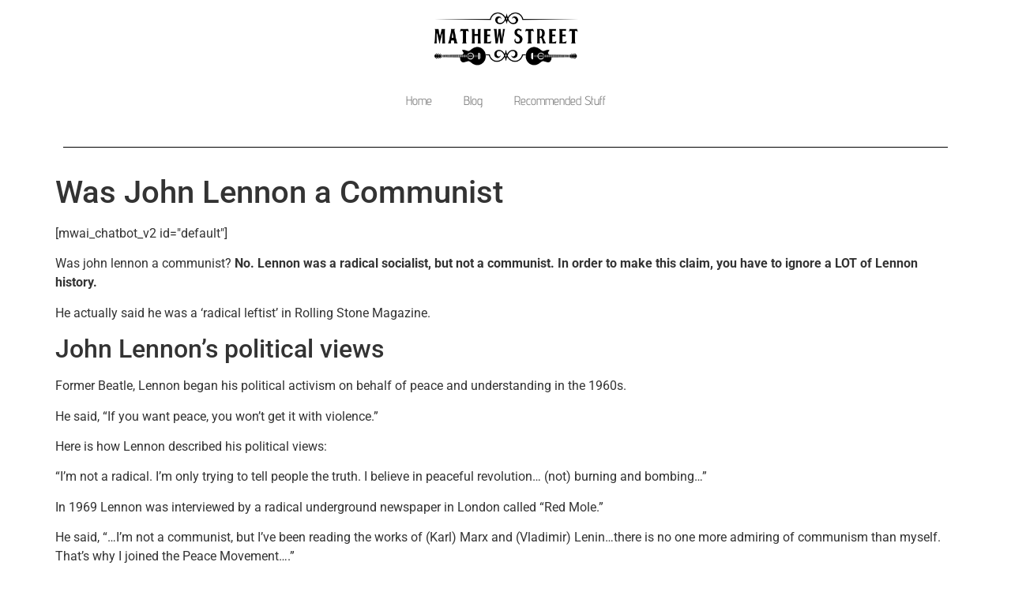

--- FILE ---
content_type: text/html; charset=UTF-8
request_url: https://mathewstreet.co.uk/john-lennon/was-john-lennon-a-communist/
body_size: 15545
content:
<!DOCTYPE html><html lang="en-GB" prefix="og: https://ogp.me/ns#"><head><meta charset="UTF-8"/>
<script>var __ezHttpConsent={setByCat:function(src,tagType,attributes,category,force,customSetScriptFn=null){var setScript=function(){if(force||window.ezTcfConsent[category]){if(typeof customSetScriptFn==='function'){customSetScriptFn();}else{var scriptElement=document.createElement(tagType);scriptElement.src=src;attributes.forEach(function(attr){for(var key in attr){if(attr.hasOwnProperty(key)){scriptElement.setAttribute(key,attr[key]);}}});var firstScript=document.getElementsByTagName(tagType)[0];firstScript.parentNode.insertBefore(scriptElement,firstScript);}}};if(force||(window.ezTcfConsent&&window.ezTcfConsent.loaded)){setScript();}else if(typeof getEzConsentData==="function"){getEzConsentData().then(function(ezTcfConsent){if(ezTcfConsent&&ezTcfConsent.loaded){setScript();}else{console.error("cannot get ez consent data");force=true;setScript();}});}else{force=true;setScript();console.error("getEzConsentData is not a function");}},};</script>
<script>var ezTcfConsent=window.ezTcfConsent?window.ezTcfConsent:{loaded:false,store_info:false,develop_and_improve_services:false,measure_ad_performance:false,measure_content_performance:false,select_basic_ads:false,create_ad_profile:false,select_personalized_ads:false,create_content_profile:false,select_personalized_content:false,understand_audiences:false,use_limited_data_to_select_content:false,};function getEzConsentData(){return new Promise(function(resolve){document.addEventListener("ezConsentEvent",function(event){var ezTcfConsent=event.detail.ezTcfConsent;resolve(ezTcfConsent);});});}</script>
<script>if(typeof _setEzCookies!=='function'){function _setEzCookies(ezConsentData){var cookies=window.ezCookieQueue;for(var i=0;i<cookies.length;i++){var cookie=cookies[i];if(ezConsentData&&ezConsentData.loaded&&ezConsentData[cookie.tcfCategory]){document.cookie=cookie.name+"="+cookie.value;}}}}
window.ezCookieQueue=window.ezCookieQueue||[];if(typeof addEzCookies!=='function'){function addEzCookies(arr){window.ezCookieQueue=[...window.ezCookieQueue,...arr];}}
addEzCookies([{name:"ezoab_249009",value:"mod298-c; Path=/; Domain=mathewstreet.co.uk; Max-Age=7200",tcfCategory:"store_info",isEzoic:"true",},{name:"ezosuibasgeneris-1",value:"91df368e-216c-47da-4193-8a09788efe44; Path=/; Domain=mathewstreet.co.uk; Expires=Thu, 21 Jan 2027 02:11:40 UTC; Secure; SameSite=None",tcfCategory:"understand_audiences",isEzoic:"true",}]);if(window.ezTcfConsent&&window.ezTcfConsent.loaded){_setEzCookies(window.ezTcfConsent);}else if(typeof getEzConsentData==="function"){getEzConsentData().then(function(ezTcfConsent){if(ezTcfConsent&&ezTcfConsent.loaded){_setEzCookies(window.ezTcfConsent);}else{console.error("cannot get ez consent data");_setEzCookies(window.ezTcfConsent);}});}else{console.error("getEzConsentData is not a function");_setEzCookies(window.ezTcfConsent);}</script><script type="text/javascript" data-ezscrex='false' data-cfasync='false'>window._ezaq = Object.assign({"edge_cache_status":11,"edge_response_time":808,"url":"https://mathewstreet.co.uk/john-lennon/was-john-lennon-a-communist/"}, typeof window._ezaq !== "undefined" ? window._ezaq : {});</script><script type="text/javascript" data-ezscrex='false' data-cfasync='false'>window._ezaq = Object.assign({"ab_test_id":"mod298-c"}, typeof window._ezaq !== "undefined" ? window._ezaq : {});window.__ez=window.__ez||{};window.__ez.tf={};</script><script type="text/javascript" data-ezscrex='false' data-cfasync='false'>window.ezDisableAds = true;</script>
<script data-ezscrex='false' data-cfasync='false' data-pagespeed-no-defer>var __ez=__ez||{};__ez.stms=Date.now();__ez.evt={};__ez.script={};__ez.ck=__ez.ck||{};__ez.template={};__ez.template.isOrig=true;window.__ezScriptHost="//www.ezojs.com";__ez.queue=__ez.queue||function(){var e=0,i=0,t=[],n=!1,o=[],r=[],s=!0,a=function(e,i,n,o,r,s,a){var l=arguments.length>7&&void 0!==arguments[7]?arguments[7]:window,d=this;this.name=e,this.funcName=i,this.parameters=null===n?null:w(n)?n:[n],this.isBlock=o,this.blockedBy=r,this.deleteWhenComplete=s,this.isError=!1,this.isComplete=!1,this.isInitialized=!1,this.proceedIfError=a,this.fWindow=l,this.isTimeDelay=!1,this.process=function(){f("... func = "+e),d.isInitialized=!0,d.isComplete=!0,f("... func.apply: "+e);var i=d.funcName.split("."),n=null,o=this.fWindow||window;i.length>3||(n=3===i.length?o[i[0]][i[1]][i[2]]:2===i.length?o[i[0]][i[1]]:o[d.funcName]),null!=n&&n.apply(null,this.parameters),!0===d.deleteWhenComplete&&delete t[e],!0===d.isBlock&&(f("----- F'D: "+d.name),m())}},l=function(e,i,t,n,o,r,s){var a=arguments.length>7&&void 0!==arguments[7]?arguments[7]:window,l=this;this.name=e,this.path=i,this.async=o,this.defer=r,this.isBlock=t,this.blockedBy=n,this.isInitialized=!1,this.isError=!1,this.isComplete=!1,this.proceedIfError=s,this.fWindow=a,this.isTimeDelay=!1,this.isPath=function(e){return"/"===e[0]&&"/"!==e[1]},this.getSrc=function(e){return void 0!==window.__ezScriptHost&&this.isPath(e)&&"banger.js"!==this.name?window.__ezScriptHost+e:e},this.process=function(){l.isInitialized=!0,f("... file = "+e);var i=this.fWindow?this.fWindow.document:document,t=i.createElement("script");t.src=this.getSrc(this.path),!0===o?t.async=!0:!0===r&&(t.defer=!0),t.onerror=function(){var e={url:window.location.href,name:l.name,path:l.path,user_agent:window.navigator.userAgent};"undefined"!=typeof _ezaq&&(e.pageview_id=_ezaq.page_view_id);var i=encodeURIComponent(JSON.stringify(e)),t=new XMLHttpRequest;t.open("GET","//g.ezoic.net/ezqlog?d="+i,!0),t.send(),f("----- ERR'D: "+l.name),l.isError=!0,!0===l.isBlock&&m()},t.onreadystatechange=t.onload=function(){var e=t.readyState;f("----- F'D: "+l.name),e&&!/loaded|complete/.test(e)||(l.isComplete=!0,!0===l.isBlock&&m())},i.getElementsByTagName("head")[0].appendChild(t)}},d=function(e,i){this.name=e,this.path="",this.async=!1,this.defer=!1,this.isBlock=!1,this.blockedBy=[],this.isInitialized=!0,this.isError=!1,this.isComplete=i,this.proceedIfError=!1,this.isTimeDelay=!1,this.process=function(){}};function c(e,i,n,s,a,d,c,u,f){var m=new l(e,i,n,s,a,d,c,f);!0===u?o[e]=m:r[e]=m,t[e]=m,h(m)}function h(e){!0!==u(e)&&0!=s&&e.process()}function u(e){if(!0===e.isTimeDelay&&!1===n)return f(e.name+" blocked = TIME DELAY!"),!0;if(w(e.blockedBy))for(var i=0;i<e.blockedBy.length;i++){var o=e.blockedBy[i];if(!1===t.hasOwnProperty(o))return f(e.name+" blocked = "+o),!0;if(!0===e.proceedIfError&&!0===t[o].isError)return!1;if(!1===t[o].isComplete)return f(e.name+" blocked = "+o),!0}return!1}function f(e){var i=window.location.href,t=new RegExp("[?&]ezq=([^&#]*)","i").exec(i);"1"===(t?t[1]:null)&&console.debug(e)}function m(){++e>200||(f("let's go"),p(o),p(r))}function p(e){for(var i in e)if(!1!==e.hasOwnProperty(i)){var t=e[i];!0===t.isComplete||u(t)||!0===t.isInitialized||!0===t.isError?!0===t.isError?f(t.name+": error"):!0===t.isComplete?f(t.name+": complete already"):!0===t.isInitialized&&f(t.name+": initialized already"):t.process()}}function w(e){return"[object Array]"==Object.prototype.toString.call(e)}return window.addEventListener("load",(function(){setTimeout((function(){n=!0,f("TDELAY -----"),m()}),5e3)}),!1),{addFile:c,addFileOnce:function(e,i,n,o,r,s,a,l,d){t[e]||c(e,i,n,o,r,s,a,l,d)},addDelayFile:function(e,i){var n=new l(e,i,!1,[],!1,!1,!0);n.isTimeDelay=!0,f(e+" ...  FILE! TDELAY"),r[e]=n,t[e]=n,h(n)},addFunc:function(e,n,s,l,d,c,u,f,m,p){!0===c&&(e=e+"_"+i++);var w=new a(e,n,s,l,d,u,f,p);!0===m?o[e]=w:r[e]=w,t[e]=w,h(w)},addDelayFunc:function(e,i,n){var o=new a(e,i,n,!1,[],!0,!0);o.isTimeDelay=!0,f(e+" ...  FUNCTION! TDELAY"),r[e]=o,t[e]=o,h(o)},items:t,processAll:m,setallowLoad:function(e){s=e},markLoaded:function(e){if(e&&0!==e.length){if(e in t){var i=t[e];!0===i.isComplete?f(i.name+" "+e+": error loaded duplicate"):(i.isComplete=!0,i.isInitialized=!0)}else t[e]=new d(e,!0);f("markLoaded dummyfile: "+t[e].name)}},logWhatsBlocked:function(){for(var e in t)!1!==t.hasOwnProperty(e)&&u(t[e])}}}();__ez.evt.add=function(e,t,n){e.addEventListener?e.addEventListener(t,n,!1):e.attachEvent?e.attachEvent("on"+t,n):e["on"+t]=n()},__ez.evt.remove=function(e,t,n){e.removeEventListener?e.removeEventListener(t,n,!1):e.detachEvent?e.detachEvent("on"+t,n):delete e["on"+t]};__ez.script.add=function(e){var t=document.createElement("script");t.src=e,t.async=!0,t.type="text/javascript",document.getElementsByTagName("head")[0].appendChild(t)};__ez.dot=__ez.dot||{};__ez.queue.addFileOnce('/detroitchicago/boise.js', '/detroitchicago/boise.js?gcb=195-1&cb=5', true, [], true, false, true, false);__ez.queue.addFileOnce('/parsonsmaize/abilene.js', '/parsonsmaize/abilene.js?gcb=195-1&cb=e80eca0cdb', true, [], true, false, true, false);__ez.queue.addFileOnce('/parsonsmaize/mulvane.js', '/parsonsmaize/mulvane.js?gcb=195-1&cb=e75e48eec0', true, ['/parsonsmaize/abilene.js'], true, false, true, false);__ez.queue.addFileOnce('/detroitchicago/birmingham.js', '/detroitchicago/birmingham.js?gcb=195-1&cb=539c47377c', true, ['/parsonsmaize/abilene.js'], true, false, true, false);</script>
<script data-ezscrex="false" type="text/javascript" data-cfasync="false">window._ezaq = Object.assign({"ad_cache_level":0,"adpicker_placement_cnt":0,"ai_placeholder_cache_level":0,"ai_placeholder_placement_cnt":-1,"article_category":"John Lennon","author":"Mathew Street","domain":"mathewstreet.co.uk","domain_id":249009,"ezcache_level":0,"ezcache_skip_code":14,"has_bad_image":0,"has_bad_words":0,"is_sitespeed":0,"lt_cache_level":0,"publish_date":"2021-08-25","response_size":58828,"response_size_orig":53025,"response_time_orig":838,"template_id":5,"url":"https://mathewstreet.co.uk/john-lennon/was-john-lennon-a-communist/","word_count":0,"worst_bad_word_level":0}, typeof window._ezaq !== "undefined" ? window._ezaq : {});__ez.queue.markLoaded('ezaqBaseReady');</script>
<script type='text/javascript' data-ezscrex='false' data-cfasync='false'>
window.ezAnalyticsStatic = true;

function analyticsAddScript(script) {
	var ezDynamic = document.createElement('script');
	ezDynamic.type = 'text/javascript';
	ezDynamic.innerHTML = script;
	document.head.appendChild(ezDynamic);
}
function getCookiesWithPrefix() {
    var allCookies = document.cookie.split(';');
    var cookiesWithPrefix = {};

    for (var i = 0; i < allCookies.length; i++) {
        var cookie = allCookies[i].trim();

        for (var j = 0; j < arguments.length; j++) {
            var prefix = arguments[j];
            if (cookie.indexOf(prefix) === 0) {
                var cookieParts = cookie.split('=');
                var cookieName = cookieParts[0];
                var cookieValue = cookieParts.slice(1).join('=');
                cookiesWithPrefix[cookieName] = decodeURIComponent(cookieValue);
                break; // Once matched, no need to check other prefixes
            }
        }
    }

    return cookiesWithPrefix;
}
function productAnalytics() {
	var d = {"pr":[6],"omd5":"ce469eb3e869adbad7690216554b950a","nar":"risk score"};
	d.u = _ezaq.url;
	d.p = _ezaq.page_view_id;
	d.v = _ezaq.visit_uuid;
	d.ab = _ezaq.ab_test_id;
	d.e = JSON.stringify(_ezaq);
	d.ref = document.referrer;
	d.c = getCookiesWithPrefix('active_template', 'ez', 'lp_');
	if(typeof ez_utmParams !== 'undefined') {
		d.utm = ez_utmParams;
	}

	var dataText = JSON.stringify(d);
	var xhr = new XMLHttpRequest();
	xhr.open('POST','/ezais/analytics?cb=1', true);
	xhr.onload = function () {
		if (xhr.status!=200) {
            return;
		}

        if(document.readyState !== 'loading') {
            analyticsAddScript(xhr.response);
            return;
        }

        var eventFunc = function() {
            if(document.readyState === 'loading') {
                return;
            }
            document.removeEventListener('readystatechange', eventFunc, false);
            analyticsAddScript(xhr.response);
        };

        document.addEventListener('readystatechange', eventFunc, false);
	};
	xhr.setRequestHeader('Content-Type','text/plain');
	xhr.send(dataText);
}
__ez.queue.addFunc("productAnalytics", "productAnalytics", null, true, ['ezaqBaseReady'], false, false, false, true);
</script><base href="https://mathewstreet.co.uk/john-lennon/was-john-lennon-a-communist/"/>
	
	<meta name="viewport" content="width=device-width, initial-scale=1"/>
	<link rel="profile" href="https://gmpg.org/xfn/11"/>
		<style>img:is([sizes="auto" i], [sizes^="auto," i]) { contain-intrinsic-size: 3000px 1500px }</style>
	
<!-- Search Engine Optimization by Rank Math PRO - https://rankmath.com/ -->
<title>Was John Lennon a Communist | Mathew Street</title>
<meta name="description" content="Was John Lennon a Communist - dedicated to one of the most famous bands in the world."/>
<meta name="robots" content="follow, index, max-snippet:-1, max-video-preview:-1, max-image-preview:large"/>
<link rel="canonical" href="https://mathewstreet.co.uk/john-lennon/was-john-lennon-a-communist/"/>
<meta property="og:locale" content="en_GB"/>
<meta property="og:type" content="article"/>
<meta property="og:title" content="Was John Lennon a Communist | Mathew Street"/>
<meta property="og:description" content="Was John Lennon a Communist - dedicated to one of the most famous bands in the world."/>
<meta property="og:url" content="https://mathewstreet.co.uk/john-lennon/was-john-lennon-a-communist/"/>
<meta property="og:site_name" content="Mathew Street"/>
<meta property="article:section" content="John Lennon"/>
<meta property="og:image" content="https://mathewstreet.co.uk/wp-content/uploads/Beatles-2-1.jpg"/>
<meta property="og:image:secure_url" content="https://mathewstreet.co.uk/wp-content/uploads/Beatles-2-1.jpg"/>
<meta property="og:image:width" content="1600"/>
<meta property="og:image:height" content="900"/>
<meta property="og:image:alt" content="Was John Lennon a Communist"/>
<meta property="og:image:type" content="image/jpeg"/>
<meta property="article:published_time" content="2021-08-25T22:51:20+01:00"/>
<meta name="twitter:card" content="summary_large_image"/>
<meta name="twitter:title" content="Was John Lennon a Communist | Mathew Street"/>
<meta name="twitter:description" content="Was John Lennon a Communist - dedicated to one of the most famous bands in the world."/>
<meta name="twitter:image" content="https://mathewstreet.co.uk/wp-content/uploads/Beatles-2-1.jpg"/>
<meta name="twitter:label1" content="Written by"/>
<meta name="twitter:data1" content="Mathew Street"/>
<meta name="twitter:label2" content="Time to read"/>
<meta name="twitter:data2" content="2 minutes"/>
<script type="application/ld+json" class="rank-math-schema-pro">{"@context":"https://schema.org","@graph":[{"@type":["Person","Organization"],"@id":"https://mathewstreet.co.uk/#person","name":"Mathew Street","logo":{"@type":"ImageObject","@id":"https://mathewstreet.co.uk/#logo","url":"https://mathewstreet.co.uk/wp-content/uploads/2021/02/cropped-Mathew-Street-Logo-2-e1615146199730.png","contentUrl":"https://mathewstreet.co.uk/wp-content/uploads/2021/02/cropped-Mathew-Street-Logo-2-e1615146199730.png","caption":"Mathew Street","inLanguage":"en-GB","width":"300","height":"116"},"image":{"@type":"ImageObject","@id":"https://mathewstreet.co.uk/#logo","url":"https://mathewstreet.co.uk/wp-content/uploads/2021/02/cropped-Mathew-Street-Logo-2-e1615146199730.png","contentUrl":"https://mathewstreet.co.uk/wp-content/uploads/2021/02/cropped-Mathew-Street-Logo-2-e1615146199730.png","caption":"Mathew Street","inLanguage":"en-GB","width":"300","height":"116"}},{"@type":"WebSite","@id":"https://mathewstreet.co.uk/#website","url":"https://mathewstreet.co.uk","name":"Mathew Street","publisher":{"@id":"https://mathewstreet.co.uk/#person"},"inLanguage":"en-GB"},{"@type":"ImageObject","@id":"https://mathewstreet.co.uk/wp-content/uploads/Beatles-2-1.jpg","url":"https://mathewstreet.co.uk/wp-content/uploads/Beatles-2-1.jpg","width":"1600","height":"900","caption":"Was John Lennon a Communist","inLanguage":"en-GB"},{"@type":"BreadcrumbList","@id":"https://mathewstreet.co.uk/john-lennon/was-john-lennon-a-communist/#breadcrumb","itemListElement":[{"@type":"ListItem","position":"1","item":{"@id":"https://mathewstreet.co.uk","name":"Home"}},{"@type":"ListItem","position":"2","item":{"@id":"https://mathewstreet.co.uk/john-lennon/was-john-lennon-a-communist/","name":"Was John Lennon a Communist"}}]},{"@type":"WebPage","@id":"https://mathewstreet.co.uk/john-lennon/was-john-lennon-a-communist/#webpage","url":"https://mathewstreet.co.uk/john-lennon/was-john-lennon-a-communist/","name":"Was John Lennon a Communist | Mathew Street","datePublished":"2021-08-25T22:51:20+01:00","dateModified":"2021-08-25T22:51:20+01:00","isPartOf":{"@id":"https://mathewstreet.co.uk/#website"},"primaryImageOfPage":{"@id":"https://mathewstreet.co.uk/wp-content/uploads/Beatles-2-1.jpg"},"inLanguage":"en-GB","breadcrumb":{"@id":"https://mathewstreet.co.uk/john-lennon/was-john-lennon-a-communist/#breadcrumb"}},{"@type":"Person","@id":"https://mathewstreet.co.uk/john-lennon/was-john-lennon-a-communist/#author","name":"Mathew Street","image":{"@type":"ImageObject","@id":"https://secure.gravatar.com/avatar/78366a64b30933994647235c5046f5386b927f4f1d6cc8b0c3dbb687b6fc3603?s=96&amp;d=mm&amp;r=g","url":"https://secure.gravatar.com/avatar/78366a64b30933994647235c5046f5386b927f4f1d6cc8b0c3dbb687b6fc3603?s=96&amp;d=mm&amp;r=g","caption":"Mathew Street","inLanguage":"en-GB"}},{"@type":"BlogPosting","headline":"Was John Lennon a Communist | Mathew Street","datePublished":"2021-08-25T22:51:20+01:00","dateModified":"2021-08-25T22:51:20+01:00","author":{"@id":"https://mathewstreet.co.uk/john-lennon/was-john-lennon-a-communist/#author","name":"Mathew Street"},"publisher":{"@id":"https://mathewstreet.co.uk/#person"},"description":"Was John Lennon a Communist - dedicated to one of the most famous bands in the world.","name":"Was John Lennon a Communist | Mathew Street","@id":"https://mathewstreet.co.uk/john-lennon/was-john-lennon-a-communist/#richSnippet","isPartOf":{"@id":"https://mathewstreet.co.uk/john-lennon/was-john-lennon-a-communist/#webpage"},"image":{"@id":"https://mathewstreet.co.uk/wp-content/uploads/Beatles-2-1.jpg"},"inLanguage":"en-GB","mainEntityOfPage":{"@id":"https://mathewstreet.co.uk/john-lennon/was-john-lennon-a-communist/#webpage"}}]}</script>
<!-- /Rank Math WordPress SEO plugin -->

<link rel="alternate" type="application/rss+xml" title="Mathew Street » Feed" href="https://mathewstreet.co.uk/feed/"/>
<link rel="alternate" type="application/rss+xml" title="Mathew Street » Comments Feed" href="https://mathewstreet.co.uk/comments/feed/"/>
<script>
window._wpemojiSettings = {"baseUrl":"https:\/\/s.w.org\/images\/core\/emoji\/16.0.1\/72x72\/","ext":".png","svgUrl":"https:\/\/s.w.org\/images\/core\/emoji\/16.0.1\/svg\/","svgExt":".svg","source":{"concatemoji":"https:\/\/mathewstreet.co.uk\/wp-includes\/js\/wp-emoji-release.min.js?ver=6.8.3"}};
/*! This file is auto-generated */
!function(s,n){var o,i,e;function c(e){try{var t={supportTests:e,timestamp:(new Date).valueOf()};sessionStorage.setItem(o,JSON.stringify(t))}catch(e){}}function p(e,t,n){e.clearRect(0,0,e.canvas.width,e.canvas.height),e.fillText(t,0,0);var t=new Uint32Array(e.getImageData(0,0,e.canvas.width,e.canvas.height).data),a=(e.clearRect(0,0,e.canvas.width,e.canvas.height),e.fillText(n,0,0),new Uint32Array(e.getImageData(0,0,e.canvas.width,e.canvas.height).data));return t.every(function(e,t){return e===a[t]})}function u(e,t){e.clearRect(0,0,e.canvas.width,e.canvas.height),e.fillText(t,0,0);for(var n=e.getImageData(16,16,1,1),a=0;a<n.data.length;a++)if(0!==n.data[a])return!1;return!0}function f(e,t,n,a){switch(t){case"flag":return n(e,"\ud83c\udff3\ufe0f\u200d\u26a7\ufe0f","\ud83c\udff3\ufe0f\u200b\u26a7\ufe0f")?!1:!n(e,"\ud83c\udde8\ud83c\uddf6","\ud83c\udde8\u200b\ud83c\uddf6")&&!n(e,"\ud83c\udff4\udb40\udc67\udb40\udc62\udb40\udc65\udb40\udc6e\udb40\udc67\udb40\udc7f","\ud83c\udff4\u200b\udb40\udc67\u200b\udb40\udc62\u200b\udb40\udc65\u200b\udb40\udc6e\u200b\udb40\udc67\u200b\udb40\udc7f");case"emoji":return!a(e,"\ud83e\udedf")}return!1}function g(e,t,n,a){var r="undefined"!=typeof WorkerGlobalScope&&self instanceof WorkerGlobalScope?new OffscreenCanvas(300,150):s.createElement("canvas"),o=r.getContext("2d",{willReadFrequently:!0}),i=(o.textBaseline="top",o.font="600 32px Arial",{});return e.forEach(function(e){i[e]=t(o,e,n,a)}),i}function t(e){var t=s.createElement("script");t.src=e,t.defer=!0,s.head.appendChild(t)}"undefined"!=typeof Promise&&(o="wpEmojiSettingsSupports",i=["flag","emoji"],n.supports={everything:!0,everythingExceptFlag:!0},e=new Promise(function(e){s.addEventListener("DOMContentLoaded",e,{once:!0})}),new Promise(function(t){var n=function(){try{var e=JSON.parse(sessionStorage.getItem(o));if("object"==typeof e&&"number"==typeof e.timestamp&&(new Date).valueOf()<e.timestamp+604800&&"object"==typeof e.supportTests)return e.supportTests}catch(e){}return null}();if(!n){if("undefined"!=typeof Worker&&"undefined"!=typeof OffscreenCanvas&&"undefined"!=typeof URL&&URL.createObjectURL&&"undefined"!=typeof Blob)try{var e="postMessage("+g.toString()+"("+[JSON.stringify(i),f.toString(),p.toString(),u.toString()].join(",")+"));",a=new Blob([e],{type:"text/javascript"}),r=new Worker(URL.createObjectURL(a),{name:"wpTestEmojiSupports"});return void(r.onmessage=function(e){c(n=e.data),r.terminate(),t(n)})}catch(e){}c(n=g(i,f,p,u))}t(n)}).then(function(e){for(var t in e)n.supports[t]=e[t],n.supports.everything=n.supports.everything&&n.supports[t],"flag"!==t&&(n.supports.everythingExceptFlag=n.supports.everythingExceptFlag&&n.supports[t]);n.supports.everythingExceptFlag=n.supports.everythingExceptFlag&&!n.supports.flag,n.DOMReady=!1,n.readyCallback=function(){n.DOMReady=!0}}).then(function(){return e}).then(function(){var e;n.supports.everything||(n.readyCallback(),(e=n.source||{}).concatemoji?t(e.concatemoji):e.wpemoji&&e.twemoji&&(t(e.twemoji),t(e.wpemoji)))}))}((window,document),window._wpemojiSettings);
</script>
<style id="wp-emoji-styles-inline-css">

	img.wp-smiley, img.emoji {
		display: inline !important;
		border: none !important;
		box-shadow: none !important;
		height: 1em !important;
		width: 1em !important;
		margin: 0 0.07em !important;
		vertical-align: -0.1em !important;
		background: none !important;
		padding: 0 !important;
	}
</style>
<link rel="stylesheet" id="wp-block-library-css" href="https://mathewstreet.co.uk/wp-includes/css/dist/block-library/style.min.css?ver=6.8.3" media="all"/>
<style id="classic-theme-styles-inline-css">
/*! This file is auto-generated */
.wp-block-button__link{color:#fff;background-color:#32373c;border-radius:9999px;box-shadow:none;text-decoration:none;padding:calc(.667em + 2px) calc(1.333em + 2px);font-size:1.125em}.wp-block-file__button{background:#32373c;color:#fff;text-decoration:none}
</style>
<style id="global-styles-inline-css">
:root{--wp--preset--aspect-ratio--square: 1;--wp--preset--aspect-ratio--4-3: 4/3;--wp--preset--aspect-ratio--3-4: 3/4;--wp--preset--aspect-ratio--3-2: 3/2;--wp--preset--aspect-ratio--2-3: 2/3;--wp--preset--aspect-ratio--16-9: 16/9;--wp--preset--aspect-ratio--9-16: 9/16;--wp--preset--color--black: #000000;--wp--preset--color--cyan-bluish-gray: #abb8c3;--wp--preset--color--white: #ffffff;--wp--preset--color--pale-pink: #f78da7;--wp--preset--color--vivid-red: #cf2e2e;--wp--preset--color--luminous-vivid-orange: #ff6900;--wp--preset--color--luminous-vivid-amber: #fcb900;--wp--preset--color--light-green-cyan: #7bdcb5;--wp--preset--color--vivid-green-cyan: #00d084;--wp--preset--color--pale-cyan-blue: #8ed1fc;--wp--preset--color--vivid-cyan-blue: #0693e3;--wp--preset--color--vivid-purple: #9b51e0;--wp--preset--gradient--vivid-cyan-blue-to-vivid-purple: linear-gradient(135deg,rgba(6,147,227,1) 0%,rgb(155,81,224) 100%);--wp--preset--gradient--light-green-cyan-to-vivid-green-cyan: linear-gradient(135deg,rgb(122,220,180) 0%,rgb(0,208,130) 100%);--wp--preset--gradient--luminous-vivid-amber-to-luminous-vivid-orange: linear-gradient(135deg,rgba(252,185,0,1) 0%,rgba(255,105,0,1) 100%);--wp--preset--gradient--luminous-vivid-orange-to-vivid-red: linear-gradient(135deg,rgba(255,105,0,1) 0%,rgb(207,46,46) 100%);--wp--preset--gradient--very-light-gray-to-cyan-bluish-gray: linear-gradient(135deg,rgb(238,238,238) 0%,rgb(169,184,195) 100%);--wp--preset--gradient--cool-to-warm-spectrum: linear-gradient(135deg,rgb(74,234,220) 0%,rgb(151,120,209) 20%,rgb(207,42,186) 40%,rgb(238,44,130) 60%,rgb(251,105,98) 80%,rgb(254,248,76) 100%);--wp--preset--gradient--blush-light-purple: linear-gradient(135deg,rgb(255,206,236) 0%,rgb(152,150,240) 100%);--wp--preset--gradient--blush-bordeaux: linear-gradient(135deg,rgb(254,205,165) 0%,rgb(254,45,45) 50%,rgb(107,0,62) 100%);--wp--preset--gradient--luminous-dusk: linear-gradient(135deg,rgb(255,203,112) 0%,rgb(199,81,192) 50%,rgb(65,88,208) 100%);--wp--preset--gradient--pale-ocean: linear-gradient(135deg,rgb(255,245,203) 0%,rgb(182,227,212) 50%,rgb(51,167,181) 100%);--wp--preset--gradient--electric-grass: linear-gradient(135deg,rgb(202,248,128) 0%,rgb(113,206,126) 100%);--wp--preset--gradient--midnight: linear-gradient(135deg,rgb(2,3,129) 0%,rgb(40,116,252) 100%);--wp--preset--font-size--small: 13px;--wp--preset--font-size--medium: 20px;--wp--preset--font-size--large: 36px;--wp--preset--font-size--x-large: 42px;--wp--preset--spacing--20: 0.44rem;--wp--preset--spacing--30: 0.67rem;--wp--preset--spacing--40: 1rem;--wp--preset--spacing--50: 1.5rem;--wp--preset--spacing--60: 2.25rem;--wp--preset--spacing--70: 3.38rem;--wp--preset--spacing--80: 5.06rem;--wp--preset--shadow--natural: 6px 6px 9px rgba(0, 0, 0, 0.2);--wp--preset--shadow--deep: 12px 12px 50px rgba(0, 0, 0, 0.4);--wp--preset--shadow--sharp: 6px 6px 0px rgba(0, 0, 0, 0.2);--wp--preset--shadow--outlined: 6px 6px 0px -3px rgba(255, 255, 255, 1), 6px 6px rgba(0, 0, 0, 1);--wp--preset--shadow--crisp: 6px 6px 0px rgba(0, 0, 0, 1);}:where(.is-layout-flex){gap: 0.5em;}:where(.is-layout-grid){gap: 0.5em;}body .is-layout-flex{display: flex;}.is-layout-flex{flex-wrap: wrap;align-items: center;}.is-layout-flex > :is(*, div){margin: 0;}body .is-layout-grid{display: grid;}.is-layout-grid > :is(*, div){margin: 0;}:where(.wp-block-columns.is-layout-flex){gap: 2em;}:where(.wp-block-columns.is-layout-grid){gap: 2em;}:where(.wp-block-post-template.is-layout-flex){gap: 1.25em;}:where(.wp-block-post-template.is-layout-grid){gap: 1.25em;}.has-black-color{color: var(--wp--preset--color--black) !important;}.has-cyan-bluish-gray-color{color: var(--wp--preset--color--cyan-bluish-gray) !important;}.has-white-color{color: var(--wp--preset--color--white) !important;}.has-pale-pink-color{color: var(--wp--preset--color--pale-pink) !important;}.has-vivid-red-color{color: var(--wp--preset--color--vivid-red) !important;}.has-luminous-vivid-orange-color{color: var(--wp--preset--color--luminous-vivid-orange) !important;}.has-luminous-vivid-amber-color{color: var(--wp--preset--color--luminous-vivid-amber) !important;}.has-light-green-cyan-color{color: var(--wp--preset--color--light-green-cyan) !important;}.has-vivid-green-cyan-color{color: var(--wp--preset--color--vivid-green-cyan) !important;}.has-pale-cyan-blue-color{color: var(--wp--preset--color--pale-cyan-blue) !important;}.has-vivid-cyan-blue-color{color: var(--wp--preset--color--vivid-cyan-blue) !important;}.has-vivid-purple-color{color: var(--wp--preset--color--vivid-purple) !important;}.has-black-background-color{background-color: var(--wp--preset--color--black) !important;}.has-cyan-bluish-gray-background-color{background-color: var(--wp--preset--color--cyan-bluish-gray) !important;}.has-white-background-color{background-color: var(--wp--preset--color--white) !important;}.has-pale-pink-background-color{background-color: var(--wp--preset--color--pale-pink) !important;}.has-vivid-red-background-color{background-color: var(--wp--preset--color--vivid-red) !important;}.has-luminous-vivid-orange-background-color{background-color: var(--wp--preset--color--luminous-vivid-orange) !important;}.has-luminous-vivid-amber-background-color{background-color: var(--wp--preset--color--luminous-vivid-amber) !important;}.has-light-green-cyan-background-color{background-color: var(--wp--preset--color--light-green-cyan) !important;}.has-vivid-green-cyan-background-color{background-color: var(--wp--preset--color--vivid-green-cyan) !important;}.has-pale-cyan-blue-background-color{background-color: var(--wp--preset--color--pale-cyan-blue) !important;}.has-vivid-cyan-blue-background-color{background-color: var(--wp--preset--color--vivid-cyan-blue) !important;}.has-vivid-purple-background-color{background-color: var(--wp--preset--color--vivid-purple) !important;}.has-black-border-color{border-color: var(--wp--preset--color--black) !important;}.has-cyan-bluish-gray-border-color{border-color: var(--wp--preset--color--cyan-bluish-gray) !important;}.has-white-border-color{border-color: var(--wp--preset--color--white) !important;}.has-pale-pink-border-color{border-color: var(--wp--preset--color--pale-pink) !important;}.has-vivid-red-border-color{border-color: var(--wp--preset--color--vivid-red) !important;}.has-luminous-vivid-orange-border-color{border-color: var(--wp--preset--color--luminous-vivid-orange) !important;}.has-luminous-vivid-amber-border-color{border-color: var(--wp--preset--color--luminous-vivid-amber) !important;}.has-light-green-cyan-border-color{border-color: var(--wp--preset--color--light-green-cyan) !important;}.has-vivid-green-cyan-border-color{border-color: var(--wp--preset--color--vivid-green-cyan) !important;}.has-pale-cyan-blue-border-color{border-color: var(--wp--preset--color--pale-cyan-blue) !important;}.has-vivid-cyan-blue-border-color{border-color: var(--wp--preset--color--vivid-cyan-blue) !important;}.has-vivid-purple-border-color{border-color: var(--wp--preset--color--vivid-purple) !important;}.has-vivid-cyan-blue-to-vivid-purple-gradient-background{background: var(--wp--preset--gradient--vivid-cyan-blue-to-vivid-purple) !important;}.has-light-green-cyan-to-vivid-green-cyan-gradient-background{background: var(--wp--preset--gradient--light-green-cyan-to-vivid-green-cyan) !important;}.has-luminous-vivid-amber-to-luminous-vivid-orange-gradient-background{background: var(--wp--preset--gradient--luminous-vivid-amber-to-luminous-vivid-orange) !important;}.has-luminous-vivid-orange-to-vivid-red-gradient-background{background: var(--wp--preset--gradient--luminous-vivid-orange-to-vivid-red) !important;}.has-very-light-gray-to-cyan-bluish-gray-gradient-background{background: var(--wp--preset--gradient--very-light-gray-to-cyan-bluish-gray) !important;}.has-cool-to-warm-spectrum-gradient-background{background: var(--wp--preset--gradient--cool-to-warm-spectrum) !important;}.has-blush-light-purple-gradient-background{background: var(--wp--preset--gradient--blush-light-purple) !important;}.has-blush-bordeaux-gradient-background{background: var(--wp--preset--gradient--blush-bordeaux) !important;}.has-luminous-dusk-gradient-background{background: var(--wp--preset--gradient--luminous-dusk) !important;}.has-pale-ocean-gradient-background{background: var(--wp--preset--gradient--pale-ocean) !important;}.has-electric-grass-gradient-background{background: var(--wp--preset--gradient--electric-grass) !important;}.has-midnight-gradient-background{background: var(--wp--preset--gradient--midnight) !important;}.has-small-font-size{font-size: var(--wp--preset--font-size--small) !important;}.has-medium-font-size{font-size: var(--wp--preset--font-size--medium) !important;}.has-large-font-size{font-size: var(--wp--preset--font-size--large) !important;}.has-x-large-font-size{font-size: var(--wp--preset--font-size--x-large) !important;}
:where(.wp-block-post-template.is-layout-flex){gap: 1.25em;}:where(.wp-block-post-template.is-layout-grid){gap: 1.25em;}
:where(.wp-block-columns.is-layout-flex){gap: 2em;}:where(.wp-block-columns.is-layout-grid){gap: 2em;}
:root :where(.wp-block-pullquote){font-size: 1.5em;line-height: 1.6;}
</style>
<link rel="stylesheet" id="hello-elementor-css" href="https://mathewstreet.co.uk/wp-content/themes/hello-elementor/style.min.css?ver=2.7.1" media="all"/>
<link rel="stylesheet" id="hello-elementor-theme-style-css" href="https://mathewstreet.co.uk/wp-content/themes/hello-elementor/theme.min.css?ver=2.7.1" media="all"/>
<link rel="stylesheet" id="elementor-icons-css" href="https://mathewstreet.co.uk/wp-content/plugins/elementor/assets/lib/eicons/css/elementor-icons.min.css?ver=5.40.0" media="all"/>
<link rel="stylesheet" id="elementor-frontend-css" href="https://mathewstreet.co.uk/wp-content/plugins/elementor/assets/css/frontend.min.css?ver=3.29.2" media="all"/>
<link rel="stylesheet" id="elementor-post-557-css" href="https://mathewstreet.co.uk/wp-content/uploads/elementor/css/post-557.css?ver=1750848151" media="all"/>
<link rel="stylesheet" id="elementor-pro-css" href="https://mathewstreet.co.uk/wp-content/plugins/elementor-pro/assets/css/frontend.min.css?ver=3.13.2" media="all"/>
<link rel="stylesheet" id="font-awesome-5-all-css" href="https://mathewstreet.co.uk/wp-content/plugins/elementor/assets/lib/font-awesome/css/all.min.css?ver=3.29.2" media="all"/>
<link rel="stylesheet" id="font-awesome-4-shim-css" href="https://mathewstreet.co.uk/wp-content/plugins/elementor/assets/lib/font-awesome/css/v4-shims.min.css?ver=3.29.2" media="all"/>
<link rel="stylesheet" id="elementor-post-2302-css" href="https://mathewstreet.co.uk/wp-content/uploads/elementor/css/post-2302.css?ver=1750848151" media="all"/>
<link rel="stylesheet" id="elementor-post-2308-css" href="https://mathewstreet.co.uk/wp-content/uploads/elementor/css/post-2308.css?ver=1750848151" media="all"/>
<link rel="stylesheet" id="elementor-gf-local-adventpro-css" href="https://mathewstreet.co.uk/wp-content/uploads/elementor/google-fonts/css/adventpro.css?ver=1750848125" media="all"/>
<link rel="stylesheet" id="elementor-gf-local-ribeyemarrow-css" href="https://mathewstreet.co.uk/wp-content/uploads/elementor/google-fonts/css/ribeyemarrow.css?ver=1750848125" media="all"/>
<link rel="stylesheet" id="elementor-gf-local-roboto-css" href="https://mathewstreet.co.uk/wp-content/uploads/elementor/google-fonts/css/roboto.css?ver=1750848136" media="all"/>
<link rel="stylesheet" id="elementor-icons-shared-0-css" href="https://mathewstreet.co.uk/wp-content/plugins/elementor/assets/lib/font-awesome/css/fontawesome.min.css?ver=5.15.3" media="all"/>
<link rel="stylesheet" id="elementor-icons-fa-solid-css" href="https://mathewstreet.co.uk/wp-content/plugins/elementor/assets/lib/font-awesome/css/solid.min.css?ver=5.15.3" media="all"/>
<script src="https://mathewstreet.co.uk/wp-content/plugins/elementor/assets/lib/font-awesome/js/v4-shims.min.js?ver=3.29.2" id="font-awesome-4-shim-js"></script>
<link rel="https://api.w.org/" href="https://mathewstreet.co.uk/wp-json/"/><link rel="alternate" title="JSON" type="application/json" href="https://mathewstreet.co.uk/wp-json/wp/v2/posts/1992"/><link rel="EditURI" type="application/rsd+xml" title="RSD" href="https://mathewstreet.co.uk/xmlrpc.php?rsd"/>
<meta name="generator" content="WordPress 6.8.3"/>
<link rel="shortlink" href="https://mathewstreet.co.uk/?p=1992"/>
<link rel="alternate" title="oEmbed (JSON)" type="application/json+oembed" href="https://mathewstreet.co.uk/wp-json/oembed/1.0/embed?url=https%3A%2F%2Fmathewstreet.co.uk%2Fjohn-lennon%2Fwas-john-lennon-a-communist%2F"/>
<link rel="alternate" title="oEmbed (XML)" type="text/xml+oembed" href="https://mathewstreet.co.uk/wp-json/oembed/1.0/embed?url=https%3A%2F%2Fmathewstreet.co.uk%2Fjohn-lennon%2Fwas-john-lennon-a-communist%2F&amp;format=xml"/>
<!-- Google tag (gtag.js) -->
<script async="" src="https://www.googletagmanager.com/gtag/js?id=UA-121879867-1"></script>
<script>
  window.dataLayer = window.dataLayer || [];
  function gtag(){dataLayer.push(arguments);}
  gtag('js', new Date());

  gtag('config', 'UA-121879867-1');
</script>
<meta name="generator" content="Elementor 3.29.2; features: additional_custom_breakpoints, e_local_google_fonts; settings: css_print_method-external, google_font-enabled, font_display-auto"/>
			<style>
				.e-con.e-parent:nth-of-type(n+4):not(.e-lazyloaded):not(.e-no-lazyload),
				.e-con.e-parent:nth-of-type(n+4):not(.e-lazyloaded):not(.e-no-lazyload) * {
					background-image: none !important;
				}
				@media screen and (max-height: 1024px) {
					.e-con.e-parent:nth-of-type(n+3):not(.e-lazyloaded):not(.e-no-lazyload),
					.e-con.e-parent:nth-of-type(n+3):not(.e-lazyloaded):not(.e-no-lazyload) * {
						background-image: none !important;
					}
				}
				@media screen and (max-height: 640px) {
					.e-con.e-parent:nth-of-type(n+2):not(.e-lazyloaded):not(.e-no-lazyload),
					.e-con.e-parent:nth-of-type(n+2):not(.e-lazyloaded):not(.e-no-lazyload) * {
						background-image: none !important;
					}
				}
			</style>
			<link rel="icon" href="https://mathewstreet.co.uk/wp-content/uploads/2021/04/Mathew-Street-Logo-480-150x150.png" sizes="32x32"/>
<link rel="icon" href="https://mathewstreet.co.uk/wp-content/uploads/2021/04/Mathew-Street-Logo-480-300x300.png" sizes="192x192"/>
<link rel="apple-touch-icon" href="https://mathewstreet.co.uk/wp-content/uploads/2021/04/Mathew-Street-Logo-480-300x300.png"/>
<meta name="msapplication-TileImage" content="https://mathewstreet.co.uk/wp-content/uploads/2021/04/Mathew-Street-Logo-480-300x300.png"/>
		<style id="wp-custom-css">
			h3 {
    font-size: 18px;
    font-weight: 600;
}		</style>
		<script type='text/javascript'>
var ezoTemplate = 'orig_site';
var ezouid = '1';
var ezoFormfactor = '1';
</script><script data-ezscrex="false" type='text/javascript'>
var soc_app_id = '0';
var did = 249009;
var ezdomain = 'mathewstreet.co.uk';
var ezoicSearchable = 1;
</script></head>
<body class="wp-singular post-template-default single single-post postid-1992 single-format-standard wp-custom-logo wp-theme-hello-elementor elementor-default elementor-kit-557">


<a class="skip-link screen-reader-text" href="#content">Skip to content</a>

		<div data-elementor-type="header" data-elementor-id="2302" class="elementor elementor-2302 elementor-location-header">
					<div class="elementor-section-wrap">
								<section class="elementor-section elementor-top-section elementor-element elementor-element-e3e87b8 elementor-section-boxed elementor-section-height-default elementor-section-height-default" data-id="e3e87b8" data-element_type="section">
						<div class="elementor-container elementor-column-gap-default">
					<div class="elementor-column elementor-col-100 elementor-top-column elementor-element elementor-element-7c4e5c4" data-id="7c4e5c4" data-element_type="column">
			<div class="elementor-widget-wrap elementor-element-populated">
						<div class="elementor-element elementor-element-3b8658c elementor-widget elementor-widget-theme-site-logo elementor-widget-image" data-id="3b8658c" data-element_type="widget" data-widget_type="theme-site-logo.default">
				<div class="elementor-widget-container">
										<div class="elementor-image">
								<a href="https://mathewstreet.co.uk">
			<img fetchpriority="high" width="750" height="250" src="https://mathewstreet.co.uk/wp-content/uploads/2021/02/Mathew-Street-Logo-2.png" class="attachment-full size-full wp-image-1077" alt="Mathew Street Logo" srcset="https://mathewstreet.co.uk/wp-content/uploads/2021/02/Mathew-Street-Logo-2.png 750w, https://mathewstreet.co.uk/wp-content/uploads/2021/02/Mathew-Street-Logo-2-300x100.png 300w" sizes="(max-width: 750px) 100vw, 750px"/>				</a>
										</div>
								</div>
				</div>
				<div class="elementor-element elementor-element-b87d3b7 elementor-nav-menu__align-center elementor-nav-menu--dropdown-tablet elementor-nav-menu__text-align-aside elementor-nav-menu--toggle elementor-nav-menu--burger elementor-widget elementor-widget-nav-menu" data-id="b87d3b7" data-element_type="widget" data-settings="{&#34;layout&#34;:&#34;horizontal&#34;,&#34;submenu_icon&#34;:{&#34;value&#34;:&#34;&lt;i class=\&#34;fas fa-caret-down\&#34;&gt;&lt;\/i&gt;&#34;,&#34;library&#34;:&#34;fa-solid&#34;},&#34;toggle&#34;:&#34;burger&#34;}" data-widget_type="nav-menu.default">
				<div class="elementor-widget-container">
								<nav class="elementor-nav-menu--main elementor-nav-menu__container elementor-nav-menu--layout-horizontal e--pointer-underline e--animation-fade">
				<ul id="menu-1-b87d3b7" class="elementor-nav-menu"><li class="menu-item menu-item-type-custom menu-item-object-custom menu-item-home menu-item-2012"><a href="https://mathewstreet.co.uk/" class="elementor-item">Home</a></li>
<li class="menu-item menu-item-type-custom menu-item-object-custom menu-item-has-children menu-item-1981"><a href="#" class="elementor-item elementor-item-anchor">Blog</a>
<ul class="sub-menu elementor-nav-menu--dropdown">
	<li class="menu-item menu-item-type-taxonomy menu-item-object-category menu-item-1982"><a href="https://mathewstreet.co.uk/beatles-qa/" class="elementor-sub-item">Beatles Q&amp;A</a></li>
	<li class="menu-item menu-item-type-taxonomy menu-item-object-category menu-item-1983"><a href="https://mathewstreet.co.uk/the-beatles-by-year/" class="elementor-sub-item">The Beatles by year</a></li>
	<li class="menu-item menu-item-type-taxonomy menu-item-object-category menu-item-1984"><a href="https://mathewstreet.co.uk/the-beatles-and-other-people/" class="elementor-sub-item">The Beatles and Other People</a></li>
	<li class="menu-item menu-item-type-taxonomy menu-item-object-category menu-item-1987"><a href="https://mathewstreet.co.uk/best-of-the-beatles/" class="elementor-sub-item">Best of The Beatles</a></li>
	<li class="menu-item menu-item-type-taxonomy menu-item-object-category menu-item-1990"><a href="https://mathewstreet.co.uk/song-meanings/" class="elementor-sub-item">Song Meanings</a></li>
	<li class="menu-item menu-item-type-taxonomy menu-item-object-category current-post-ancestor current-menu-parent current-post-parent menu-item-1988"><a href="https://mathewstreet.co.uk/john-lennon/" class="elementor-sub-item">John Lennon</a></li>
	<li class="menu-item menu-item-type-taxonomy menu-item-object-category menu-item-1986"><a href="https://mathewstreet.co.uk/paul-mccartney/" class="elementor-sub-item">Paul McCartney</a></li>
	<li class="menu-item menu-item-type-taxonomy menu-item-object-category menu-item-1985"><a href="https://mathewstreet.co.uk/george-harrison/" class="elementor-sub-item">George Harrison</a></li>
	<li class="menu-item menu-item-type-taxonomy menu-item-object-category menu-item-1989"><a href="https://mathewstreet.co.uk/ringo-starr/" class="elementor-sub-item">Ringo Starr</a></li>
</ul>
</li>
<li class="menu-item menu-item-type-post_type menu-item-object-page menu-item-has-children menu-item-2001"><a rel="nofollow" href="https://mathewstreet.co.uk/recommended-stuff/" class="elementor-item">Recommended Stuff</a>
<ul class="sub-menu elementor-nav-menu--dropdown">
	<li class="menu-item menu-item-type-post_type menu-item-object-page menu-item-1997"><a rel="nofollow" href="https://mathewstreet.co.uk/recommended-stuff/beatles-art/" class="elementor-sub-item">Beatles art</a></li>
	<li class="menu-item menu-item-type-post_type menu-item-object-page menu-item-1998"><a rel="nofollow" href="https://mathewstreet.co.uk/recommended-stuff/collectibles-and-memorabilia/" class="elementor-sub-item">Collectibles and memorabilia</a></li>
	<li class="menu-item menu-item-type-post_type menu-item-object-page menu-item-1999"><a rel="nofollow" href="https://mathewstreet.co.uk/recommended-stuff/beatles-tours/" class="elementor-sub-item">Beatles tours</a></li>
	<li class="menu-item menu-item-type-post_type menu-item-object-page menu-item-2000"><a rel="nofollow" href="https://mathewstreet.co.uk/recommended-stuff/beatles-music/" class="elementor-sub-item">Beatles music</a></li>
</ul>
</li>
</ul>			</nav>
					<div class="elementor-menu-toggle" role="button" tabindex="0" aria-label="Menu Toggle" aria-expanded="false">
			<i aria-hidden="true" role="presentation" class="elementor-menu-toggle__icon--open eicon-menu-bar"></i><i aria-hidden="true" role="presentation" class="elementor-menu-toggle__icon--close eicon-close"></i>			<span class="elementor-screen-only">Menu</span>
		</div>
					<nav class="elementor-nav-menu--dropdown elementor-nav-menu__container" aria-hidden="true">
				<ul id="menu-2-b87d3b7" class="elementor-nav-menu"><li class="menu-item menu-item-type-custom menu-item-object-custom menu-item-home menu-item-2012"><a href="https://mathewstreet.co.uk/" class="elementor-item" tabindex="-1">Home</a></li>
<li class="menu-item menu-item-type-custom menu-item-object-custom menu-item-has-children menu-item-1981"><a href="#" class="elementor-item elementor-item-anchor" tabindex="-1">Blog</a>
<ul class="sub-menu elementor-nav-menu--dropdown">
	<li class="menu-item menu-item-type-taxonomy menu-item-object-category menu-item-1982"><a href="https://mathewstreet.co.uk/beatles-qa/" class="elementor-sub-item" tabindex="-1">Beatles Q&amp;A</a></li>
	<li class="menu-item menu-item-type-taxonomy menu-item-object-category menu-item-1983"><a href="https://mathewstreet.co.uk/the-beatles-by-year/" class="elementor-sub-item" tabindex="-1">The Beatles by year</a></li>
	<li class="menu-item menu-item-type-taxonomy menu-item-object-category menu-item-1984"><a href="https://mathewstreet.co.uk/the-beatles-and-other-people/" class="elementor-sub-item" tabindex="-1">The Beatles and Other People</a></li>
	<li class="menu-item menu-item-type-taxonomy menu-item-object-category menu-item-1987"><a href="https://mathewstreet.co.uk/best-of-the-beatles/" class="elementor-sub-item" tabindex="-1">Best of The Beatles</a></li>
	<li class="menu-item menu-item-type-taxonomy menu-item-object-category menu-item-1990"><a href="https://mathewstreet.co.uk/song-meanings/" class="elementor-sub-item" tabindex="-1">Song Meanings</a></li>
	<li class="menu-item menu-item-type-taxonomy menu-item-object-category current-post-ancestor current-menu-parent current-post-parent menu-item-1988"><a href="https://mathewstreet.co.uk/john-lennon/" class="elementor-sub-item" tabindex="-1">John Lennon</a></li>
	<li class="menu-item menu-item-type-taxonomy menu-item-object-category menu-item-1986"><a href="https://mathewstreet.co.uk/paul-mccartney/" class="elementor-sub-item" tabindex="-1">Paul McCartney</a></li>
	<li class="menu-item menu-item-type-taxonomy menu-item-object-category menu-item-1985"><a href="https://mathewstreet.co.uk/george-harrison/" class="elementor-sub-item" tabindex="-1">George Harrison</a></li>
	<li class="menu-item menu-item-type-taxonomy menu-item-object-category menu-item-1989"><a href="https://mathewstreet.co.uk/ringo-starr/" class="elementor-sub-item" tabindex="-1">Ringo Starr</a></li>
</ul>
</li>
<li class="menu-item menu-item-type-post_type menu-item-object-page menu-item-has-children menu-item-2001"><a rel="nofollow" href="https://mathewstreet.co.uk/recommended-stuff/" class="elementor-item" tabindex="-1">Recommended Stuff</a>
<ul class="sub-menu elementor-nav-menu--dropdown">
	<li class="menu-item menu-item-type-post_type menu-item-object-page menu-item-1997"><a rel="nofollow" href="https://mathewstreet.co.uk/recommended-stuff/beatles-art/" class="elementor-sub-item" tabindex="-1">Beatles art</a></li>
	<li class="menu-item menu-item-type-post_type menu-item-object-page menu-item-1998"><a rel="nofollow" href="https://mathewstreet.co.uk/recommended-stuff/collectibles-and-memorabilia/" class="elementor-sub-item" tabindex="-1">Collectibles and memorabilia</a></li>
	<li class="menu-item menu-item-type-post_type menu-item-object-page menu-item-1999"><a rel="nofollow" href="https://mathewstreet.co.uk/recommended-stuff/beatles-tours/" class="elementor-sub-item" tabindex="-1">Beatles tours</a></li>
	<li class="menu-item menu-item-type-post_type menu-item-object-page menu-item-2000"><a rel="nofollow" href="https://mathewstreet.co.uk/recommended-stuff/beatles-music/" class="elementor-sub-item" tabindex="-1">Beatles music</a></li>
</ul>
</li>
</ul>			</nav>
						</div>
				</div>
				<div class="elementor-element elementor-element-5d929a3 elementor-widget-divider--view-line elementor-widget elementor-widget-divider" data-id="5d929a3" data-element_type="widget" data-widget_type="divider.default">
				<div class="elementor-widget-container">
							<div class="elementor-divider">
			<span class="elementor-divider-separator">
						</span>
		</div>
						</div>
				</div>
					</div>
		</div>
					</div>
		</section>
							</div>
				</div>
		
<main id="content" class="site-main post-1992 post type-post status-publish format-standard has-post-thumbnail hentry category-john-lennon">
			<header class="page-header">
			<h1 class="entry-title">Was John Lennon a Communist</h1>		</header>
		<div class="page-content">
		
<p>[mwai_chatbot_v2 id=&#34;default&#34;]</p>
<p>Was john lennon a communist?<strong> </strong><strong>No. Lennon was a radical socialist, but not a communist. In order to make this claim, you have to ignore a LOT of Lennon history.</strong></p>



<p>He actually said he was a ‘radical leftist’ in Rolling Stone Magazine.</p>



<h2 class="wp-block-heading">John Lennon’s political views</h2>



<p>Former Beatle, Lennon began his political activism on behalf of peace and understanding in the 1960s.</p>



<p>He said, “If you want peace, you won’t get it with violence.”</p>



<p>Here is how Lennon described his political views:</p>



<p>“I’m not a radical. I’m only trying to tell people the truth. I believe in peaceful revolution… (not) burning and bombing…”</p>



<p>In 1969 Lennon was interviewed by a radical underground newspaper in London called “Red Mole.”</p>



<p>He said, “…I’m not a communist, but I’ve been reading the works of (Karl) Marx and (Vladimir) Lenin…there is no one more admiring of communism than myself. That’s why I joined the Peace Movement….”</p>



<p>“What we need is a revolution…and another economic system.”</p>



<p>“You need the influence of people like (John) Coltrane and (Curtis) Mayfield and (Bob) Dylan. People with revolutionary minds, who know what they’re talking about….”</p>



<p>“I’m not a political person, but I give support to the (peace) movement.”</p>



<p>That is what we call being an ‘anti-war activist’, which YOU would know if you had been raised in the early 1960s.</p>



<h2 class="wp-block-heading">John Lennon’s political views in music</h2>



<p>The song “Revolution” was written and recorded by Lennon as an anthem for his ‘movement.’</p>



<p>The lyrics include, “You say you want a revolution/Well, you know/ We all want to change the world…”</p>



<p>He also wrote the song called “Power To The People.”</p>



<h2 class="wp-block-heading">Is the song Imagine a socialist song?</h2>



<p>Imagine that the lyrics of “Imagine” are blatantly socialist. Lennon states that it is a political statement, and “is virtually The Communist Manifesto”; he rejected socialism as practiced in Russian or China but preferred British-style socialists like Tony Benn (British politician) instead.</p>



<h2 class="wp-block-heading">Yoko Ono on John’s views</h2>



<p>Lennon’s wife Yoko Ono said that Lennon was “…quite a communist” (as if it were a bad thing).</p>



<p>In fact, he was a socialist.</p>



<p>And his activism, his music and art along with Yoko’s artwork were all rooted in the anti-war movement.</p>



<p>The reason you never heard or saw that is because <a href="https://mathewstreet.co.uk/is-john-lennon-still-alive/">John Lennon</a> bashed America about as often as he sang about peace.</p>



<p>If YOU had been on campus back then…YOU would have heard BOTH calls for peace and anti-Americanism.</p>



<p>John Lennon bashed America with the F bomb…and he loved to sing about how much he hated her, too.</p>



<p>He always made sure that everyone knew we were an “AmeriKKKa” and just as bad as the Communists in Vietnam because we were all guilty of being “</p>



<h2 class="wp-block-heading">What is communism?</h2>



<p>Communism is an economic and political ideology that has strong opposition to capitalism. It shares the idea of a classless economy but does not allow private property or other forms of ownership like democracy would do.</p>
		<div class="post-tags">
					</div>
			</div>

	</main>

			<div data-elementor-type="footer" data-elementor-id="2308" class="elementor elementor-2308 elementor-location-footer">
					<div class="elementor-section-wrap">
								<section class="elementor-section elementor-top-section elementor-element elementor-element-4629fc3 elementor-section-boxed elementor-section-height-default elementor-section-height-default" data-id="4629fc3" data-element_type="section">
						<div class="elementor-container elementor-column-gap-default">
					<div class="elementor-column elementor-col-100 elementor-top-column elementor-element elementor-element-a797760" data-id="a797760" data-element_type="column">
			<div class="elementor-widget-wrap elementor-element-populated">
						<div class="elementor-element elementor-element-c4cc718 elementor-nav-menu__align-center elementor-nav-menu--dropdown-tablet elementor-nav-menu__text-align-aside elementor-nav-menu--toggle elementor-nav-menu--burger elementor-widget elementor-widget-nav-menu" data-id="c4cc718" data-element_type="widget" data-settings="{&#34;layout&#34;:&#34;horizontal&#34;,&#34;submenu_icon&#34;:{&#34;value&#34;:&#34;&lt;i class=\&#34;fas fa-caret-down\&#34;&gt;&lt;\/i&gt;&#34;,&#34;library&#34;:&#34;fa-solid&#34;},&#34;toggle&#34;:&#34;burger&#34;}" data-widget_type="nav-menu.default">
				<div class="elementor-widget-container">
								<nav class="elementor-nav-menu--main elementor-nav-menu__container elementor-nav-menu--layout-horizontal e--pointer-underline e--animation-fade">
				<ul id="menu-1-c4cc718" class="elementor-nav-menu"><li class="menu-item menu-item-type-post_type menu-item-object-page menu-item-1993"><a href="https://mathewstreet.co.uk/terms-of-service/" class="elementor-item">Terms</a></li>
<li class="menu-item menu-item-type-post_type menu-item-object-page menu-item-539"><a href="https://mathewstreet.co.uk/privacy-policy/" class="elementor-item">Privacy</a></li>
<li class="menu-item menu-item-type-post_type menu-item-object-page menu-item-540"><a href="https://mathewstreet.co.uk/html-sitemap/" class="elementor-item">Sitemap</a></li>
<li class="menu-item menu-item-type-post_type menu-item-object-page menu-item-1996"><a href="https://mathewstreet.co.uk/about-mathew-street/" class="elementor-item">About</a></li>
</ul>			</nav>
					<div class="elementor-menu-toggle" role="button" tabindex="0" aria-label="Menu Toggle" aria-expanded="false">
			<i aria-hidden="true" role="presentation" class="elementor-menu-toggle__icon--open eicon-menu-bar"></i><i aria-hidden="true" role="presentation" class="elementor-menu-toggle__icon--close eicon-close"></i>			<span class="elementor-screen-only">Menu</span>
		</div>
					<nav class="elementor-nav-menu--dropdown elementor-nav-menu__container" aria-hidden="true">
				<ul id="menu-2-c4cc718" class="elementor-nav-menu"><li class="menu-item menu-item-type-post_type menu-item-object-page menu-item-1993"><a href="https://mathewstreet.co.uk/terms-of-service/" class="elementor-item" tabindex="-1">Terms</a></li>
<li class="menu-item menu-item-type-post_type menu-item-object-page menu-item-539"><a href="https://mathewstreet.co.uk/privacy-policy/" class="elementor-item" tabindex="-1">Privacy</a></li>
<li class="menu-item menu-item-type-post_type menu-item-object-page menu-item-540"><a href="https://mathewstreet.co.uk/html-sitemap/" class="elementor-item" tabindex="-1">Sitemap</a></li>
<li class="menu-item menu-item-type-post_type menu-item-object-page menu-item-1996"><a href="https://mathewstreet.co.uk/about-mathew-street/" class="elementor-item" tabindex="-1">About</a></li>
</ul>			</nav>
						</div>
				</div>
					</div>
		</div>
					</div>
		</section>
				<section class="elementor-section elementor-top-section elementor-element elementor-element-ed0df37 elementor-section-boxed elementor-section-height-default elementor-section-height-default" data-id="ed0df37" data-element_type="section">
						<div class="elementor-container elementor-column-gap-custom">
					<div class="elementor-column elementor-col-50 elementor-top-column elementor-element elementor-element-d366dd5" data-id="d366dd5" data-element_type="column">
			<div class="elementor-widget-wrap elementor-element-populated">
						<div class="elementor-element elementor-element-9575979 elementor-widget__width-initial elementor-widget elementor-widget-text-editor" data-id="9575979" data-element_type="widget" data-widget_type="text-editor.default">
				<div class="elementor-widget-container">
									<p>© Mathewstreet.co.uk</p>								</div>
				</div>
					</div>
		</div>
				<div class="elementor-column elementor-col-50 elementor-top-column elementor-element elementor-element-59b174f" data-id="59b174f" data-element_type="column">
			<div class="elementor-widget-wrap elementor-element-populated">
						<div class="elementor-element elementor-element-d53420c elementor-widget elementor-widget-text-editor" data-id="d53420c" data-element_type="widget" data-widget_type="text-editor.default">
				<div class="elementor-widget-container">
									2026								</div>
				</div>
					</div>
		</div>
					</div>
		</section>
							</div>
				</div>
		
<script type="speculationrules">
{"prefetch":[{"source":"document","where":{"and":[{"href_matches":"\/*"},{"not":{"href_matches":["\/wp-*.php","\/wp-admin\/*","\/wp-content\/uploads\/*","\/wp-content\/*","\/wp-content\/plugins\/*","\/wp-content\/themes\/hello-elementor\/*","\/*\\?(.+)"]}},{"not":{"selector_matches":"a[rel~=\"nofollow\"]"}},{"not":{"selector_matches":".no-prefetch, .no-prefetch a"}}]},"eagerness":"conservative"}]}
</script>
			<script>
				const lazyloadRunObserver = () => {
					const lazyloadBackgrounds = document.querySelectorAll( `.e-con.e-parent:not(.e-lazyloaded)` );
					const lazyloadBackgroundObserver = new IntersectionObserver( ( entries ) => {
						entries.forEach( ( entry ) => {
							if ( entry.isIntersecting ) {
								let lazyloadBackground = entry.target;
								if( lazyloadBackground ) {
									lazyloadBackground.classList.add( 'e-lazyloaded' );
								}
								lazyloadBackgroundObserver.unobserve( entry.target );
							}
						});
					}, { rootMargin: '200px 0px 200px 0px' } );
					lazyloadBackgrounds.forEach( ( lazyloadBackground ) => {
						lazyloadBackgroundObserver.observe( lazyloadBackground );
					} );
				};
				const events = [
					'DOMContentLoaded',
					'elementor/lazyload/observe',
				];
				events.forEach( ( event ) => {
					document.addEventListener( event, lazyloadRunObserver );
				} );
			</script>
			<link rel="stylesheet" id="widget-image-css" href="https://mathewstreet.co.uk/wp-content/plugins/elementor/assets/css/widget-image.min.css?ver=3.29.2" media="all"/>
<link rel="stylesheet" id="widget-divider-css" href="https://mathewstreet.co.uk/wp-content/plugins/elementor/assets/css/widget-divider.min.css?ver=3.29.2" media="all"/>
<script src="https://mathewstreet.co.uk/wp-content/plugins/elementor/assets/js/webpack.runtime.min.js?ver=3.29.2" id="elementor-webpack-runtime-js"></script>
<script src="https://mathewstreet.co.uk/wp-includes/js/jquery/jquery.min.js?ver=3.7.1" id="jquery-core-js"></script>
<script src="https://mathewstreet.co.uk/wp-includes/js/jquery/jquery-migrate.min.js?ver=3.4.1" id="jquery-migrate-js"></script>
<script src="https://mathewstreet.co.uk/wp-content/plugins/elementor/assets/js/frontend-modules.min.js?ver=3.29.2" id="elementor-frontend-modules-js"></script>
<script src="https://mathewstreet.co.uk/wp-includes/js/jquery/ui/core.min.js?ver=1.13.3" id="jquery-ui-core-js"></script>
<script id="elementor-frontend-js-before">
var elementorFrontendConfig = {"environmentMode":{"edit":false,"wpPreview":false,"isScriptDebug":false},"i18n":{"shareOnFacebook":"Share on Facebook","shareOnTwitter":"Share on Twitter","pinIt":"Pin it","download":"Download","downloadImage":"Download image","fullscreen":"Fullscreen","zoom":"Zoom","share":"Share","playVideo":"Play Video","previous":"Previous","next":"Next","close":"Close","a11yCarouselPrevSlideMessage":"Previous slide","a11yCarouselNextSlideMessage":"Next slide","a11yCarouselFirstSlideMessage":"This is the first slide","a11yCarouselLastSlideMessage":"This is the last slide","a11yCarouselPaginationBulletMessage":"Go to slide"},"is_rtl":false,"breakpoints":{"xs":0,"sm":480,"md":768,"lg":1025,"xl":1440,"xxl":1600},"responsive":{"breakpoints":{"mobile":{"label":"Mobile Portrait","value":767,"default_value":767,"direction":"max","is_enabled":true},"mobile_extra":{"label":"Mobile Landscape","value":880,"default_value":880,"direction":"max","is_enabled":false},"tablet":{"label":"Tablet Portrait","value":1024,"default_value":1024,"direction":"max","is_enabled":true},"tablet_extra":{"label":"Tablet Landscape","value":1200,"default_value":1200,"direction":"max","is_enabled":false},"laptop":{"label":"Laptop","value":1366,"default_value":1366,"direction":"max","is_enabled":false},"widescreen":{"label":"Widescreen","value":2400,"default_value":2400,"direction":"min","is_enabled":false}},"hasCustomBreakpoints":false},"version":"3.29.2","is_static":false,"experimentalFeatures":{"additional_custom_breakpoints":true,"e_local_google_fonts":true,"theme_builder_v2":true,"editor_v2":true,"home_screen":true,"cloud-library":true,"e_opt_in_v4_page":true,"page-transitions":true,"notes":true,"loop":true,"form-submissions":true,"e_scroll_snap":true},"urls":{"assets":"https:\/\/mathewstreet.co.uk\/wp-content\/plugins\/elementor\/assets\/","ajaxurl":"https:\/\/mathewstreet.co.uk\/wp-admin\/admin-ajax.php","uploadUrl":"https:\/\/mathewstreet.co.uk\/wp-content\/uploads"},"nonces":{"floatingButtonsClickTracking":"7b18bd330e"},"swiperClass":"swiper","settings":{"page":[],"editorPreferences":[]},"kit":{"active_breakpoints":["viewport_mobile","viewport_tablet"],"global_image_lightbox":"yes","lightbox_enable_counter":"yes","lightbox_enable_fullscreen":"yes","lightbox_enable_zoom":"yes","lightbox_enable_share":"yes","lightbox_title_src":"title","lightbox_description_src":"description"},"post":{"id":1992,"title":"Was%20John%20Lennon%20a%20Communist%20%7C%20Mathew%20Street","excerpt":"","featuredImage":"https:\/\/mathewstreet.co.uk\/wp-content\/uploads\/Beatles-2-1-1024x576.jpg"}};
</script>
<script src="https://mathewstreet.co.uk/wp-content/plugins/elementor/assets/js/frontend.min.js?ver=3.29.2" id="elementor-frontend-js"></script>
<script src="https://mathewstreet.co.uk/wp-content/plugins/elementor-pro/assets/lib/smartmenus/jquery.smartmenus.min.js?ver=1.0.1" id="smartmenus-js"></script>
<script src="https://mathewstreet.co.uk/wp-content/plugins/elementor-pro/assets/js/webpack-pro.runtime.min.js?ver=3.13.2" id="elementor-pro-webpack-runtime-js"></script>
<script src="https://mathewstreet.co.uk/wp-includes/js/dist/hooks.min.js?ver=4d63a3d491d11ffd8ac6" id="wp-hooks-js"></script>
<script src="https://mathewstreet.co.uk/wp-includes/js/dist/i18n.min.js?ver=5e580eb46a90c2b997e6" id="wp-i18n-js"></script>
<script id="wp-i18n-js-after">
wp.i18n.setLocaleData( { 'text direction\u0004ltr': [ 'ltr' ] } );
</script>
<script id="elementor-pro-frontend-js-before">
var ElementorProFrontendConfig = {"ajaxurl":"https:\/\/mathewstreet.co.uk\/wp-admin\/admin-ajax.php","nonce":"86fb641759","urls":{"assets":"https:\/\/mathewstreet.co.uk\/wp-content\/plugins\/elementor-pro\/assets\/","rest":"https:\/\/mathewstreet.co.uk\/wp-json\/"},"shareButtonsNetworks":{"facebook":{"title":"Facebook","has_counter":true},"twitter":{"title":"Twitter"},"linkedin":{"title":"LinkedIn","has_counter":true},"pinterest":{"title":"Pinterest","has_counter":true},"reddit":{"title":"Reddit","has_counter":true},"vk":{"title":"VK","has_counter":true},"odnoklassniki":{"title":"OK","has_counter":true},"tumblr":{"title":"Tumblr"},"digg":{"title":"Digg"},"skype":{"title":"Skype"},"stumbleupon":{"title":"StumbleUpon","has_counter":true},"mix":{"title":"Mix"},"telegram":{"title":"Telegram"},"pocket":{"title":"Pocket","has_counter":true},"xing":{"title":"XING","has_counter":true},"whatsapp":{"title":"WhatsApp"},"email":{"title":"Email"},"print":{"title":"Print"}},"facebook_sdk":{"lang":"en_GB","app_id":""},"lottie":{"defaultAnimationUrl":"https:\/\/mathewstreet.co.uk\/wp-content\/plugins\/elementor-pro\/modules\/lottie\/assets\/animations\/default.json"}};
</script>
<script src="https://mathewstreet.co.uk/wp-content/plugins/elementor-pro/assets/js/frontend.min.js?ver=3.13.2" id="elementor-pro-frontend-js"></script>
<script src="https://mathewstreet.co.uk/wp-content/plugins/elementor-pro/assets/js/preloaded-elements-handlers.min.js?ver=3.13.2" id="pro-preloaded-elements-handlers-js"></script>



<script data-cfasync="false">function _emitEzConsentEvent(){var customEvent=new CustomEvent("ezConsentEvent",{detail:{ezTcfConsent:window.ezTcfConsent},bubbles:true,cancelable:true,});document.dispatchEvent(customEvent);}
(function(window,document){function _setAllEzConsentTrue(){window.ezTcfConsent.loaded=true;window.ezTcfConsent.store_info=true;window.ezTcfConsent.develop_and_improve_services=true;window.ezTcfConsent.measure_ad_performance=true;window.ezTcfConsent.measure_content_performance=true;window.ezTcfConsent.select_basic_ads=true;window.ezTcfConsent.create_ad_profile=true;window.ezTcfConsent.select_personalized_ads=true;window.ezTcfConsent.create_content_profile=true;window.ezTcfConsent.select_personalized_content=true;window.ezTcfConsent.understand_audiences=true;window.ezTcfConsent.use_limited_data_to_select_content=true;window.ezTcfConsent.select_personalized_content=true;}
function _clearEzConsentCookie(){document.cookie="ezCMPCookieConsent=tcf2;Domain=.mathewstreet.co.uk;Path=/;expires=Thu, 01 Jan 1970 00:00:00 GMT";}
_clearEzConsentCookie();if(typeof window.__tcfapi!=="undefined"){window.ezgconsent=false;var amazonHasRun=false;function _ezAllowed(tcdata,purpose){return(tcdata.purpose.consents[purpose]||tcdata.purpose.legitimateInterests[purpose]);}
function _handleConsentDecision(tcdata){window.ezTcfConsent.loaded=true;if(!tcdata.vendor.consents["347"]&&!tcdata.vendor.legitimateInterests["347"]){window._emitEzConsentEvent();return;}
window.ezTcfConsent.store_info=_ezAllowed(tcdata,"1");window.ezTcfConsent.develop_and_improve_services=_ezAllowed(tcdata,"10");window.ezTcfConsent.measure_content_performance=_ezAllowed(tcdata,"8");window.ezTcfConsent.select_basic_ads=_ezAllowed(tcdata,"2");window.ezTcfConsent.create_ad_profile=_ezAllowed(tcdata,"3");window.ezTcfConsent.select_personalized_ads=_ezAllowed(tcdata,"4");window.ezTcfConsent.create_content_profile=_ezAllowed(tcdata,"5");window.ezTcfConsent.measure_ad_performance=_ezAllowed(tcdata,"7");window.ezTcfConsent.use_limited_data_to_select_content=_ezAllowed(tcdata,"11");window.ezTcfConsent.select_personalized_content=_ezAllowed(tcdata,"6");window.ezTcfConsent.understand_audiences=_ezAllowed(tcdata,"9");window._emitEzConsentEvent();}
function _handleGoogleConsentV2(tcdata){if(!tcdata||!tcdata.purpose||!tcdata.purpose.consents){return;}
var googConsentV2={};if(tcdata.purpose.consents[1]){googConsentV2.ad_storage='granted';googConsentV2.analytics_storage='granted';}
if(tcdata.purpose.consents[3]&&tcdata.purpose.consents[4]){googConsentV2.ad_personalization='granted';}
if(tcdata.purpose.consents[1]&&tcdata.purpose.consents[7]){googConsentV2.ad_user_data='granted';}
if(googConsentV2.analytics_storage=='denied'){gtag('set','url_passthrough',true);}
gtag('consent','update',googConsentV2);}
__tcfapi("addEventListener",2,function(tcdata,success){if(!success||!tcdata){window._emitEzConsentEvent();return;}
if(!tcdata.gdprApplies){_setAllEzConsentTrue();window._emitEzConsentEvent();return;}
if(tcdata.eventStatus==="useractioncomplete"||tcdata.eventStatus==="tcloaded"){if(typeof gtag!='undefined'){_handleGoogleConsentV2(tcdata);}
_handleConsentDecision(tcdata);if(tcdata.purpose.consents["1"]===true&&tcdata.vendor.consents["755"]!==false){window.ezgconsent=true;(adsbygoogle=window.adsbygoogle||[]).pauseAdRequests=0;}
if(window.__ezconsent){__ezconsent.setEzoicConsentSettings(ezConsentCategories);}
__tcfapi("removeEventListener",2,function(success){return null;},tcdata.listenerId);if(!(tcdata.purpose.consents["1"]===true&&_ezAllowed(tcdata,"2")&&_ezAllowed(tcdata,"3")&&_ezAllowed(tcdata,"4"))){if(typeof __ez=="object"&&typeof __ez.bit=="object"&&typeof window["_ezaq"]=="object"&&typeof window["_ezaq"]["page_view_id"]=="string"){__ez.bit.Add(window["_ezaq"]["page_view_id"],[new __ezDotData("non_personalized_ads",true),]);}}}});}else{_setAllEzConsentTrue();window._emitEzConsentEvent();}})(window,document);</script></body></html>

--- FILE ---
content_type: text/css
request_url: https://mathewstreet.co.uk/wp-content/uploads/elementor/css/post-557.css?ver=1750848151
body_size: -86
content:
.elementor-kit-557{--e-global-color-primary:#6EC1E4;--e-global-color-secondary:#54595F;--e-global-color-text:#7A7A7A;--e-global-color-accent:#61CE70;--e-global-color-6be9a9ac:#DB6159;--e-global-color-1ebc7fda:#3B3B3B;--e-global-color-60518fde:#7A7979;--e-global-color-77d779c3:#2ABF64;--e-global-color-38023f8:#AA4039;--e-global-color-75c51cda:#94DBAF;--e-global-color-31e7c578:#000000;--e-global-color-37584d66:#FFFFFF;--e-global-typography-primary-font-family:"Advent Pro";--e-global-typography-primary-font-weight:normal;--e-global-typography-secondary-font-family:"Ribeye Marrow";--e-global-typography-secondary-font-weight:400;--e-global-typography-text-font-family:"Arial";--e-global-typography-text-font-weight:400;--e-global-typography-accent-font-family:"Roboto";--e-global-typography-accent-font-weight:500;}.elementor-kit-557 e-page-transition{background-color:#FFBC7D;}.elementor-section.elementor-section-boxed > .elementor-container{max-width:1140px;}.e-con{--container-max-width:1140px;}{}h1.entry-title{display:var(--page-title-display);}@media(max-width:1024px){.elementor-section.elementor-section-boxed > .elementor-container{max-width:1024px;}.e-con{--container-max-width:1024px;}}@media(max-width:767px){.elementor-section.elementor-section-boxed > .elementor-container{max-width:767px;}.e-con{--container-max-width:767px;}}